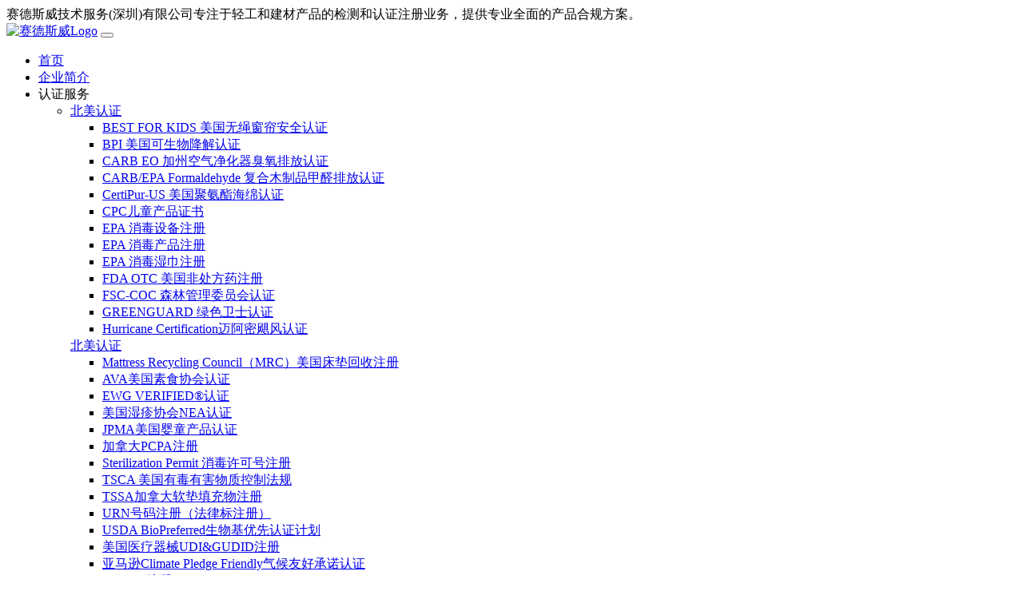

--- FILE ---
content_type: text/html
request_url: https://www.sdswcn.com/chemical-test/GBT16145/
body_size: 9055
content:
<!DOCTYPE html>
<html lang="zh">
  <head>
    <meta charset="utf-8">
    <meta name="viewport" content="width=device-width, initial-scale=1.0">
    <title>GB/T 16145放射性核素的γ能谱分析-赛德斯威</title>
    <meta name="keywords" content="GB/T 16145-2020, 生物样品中放射性核素的γ能谱分析方法">
    <meta name="description" content="GB/T 16145-2020生物样品中放射性核素的γ能谱分析方法">
    <link rel="canonical" href="https://www.sdswcn.com/chemical-test/GBT16145/">
    <link rel="icon" href="https://www.sdswcn.com/images/assets/favicon.png">
    <link rel="shortcut icon" href="https://www.sdswcn.com/favicon.ico">
    <meta name="applicable-device" content="pc,mobile">
    <link rel="apple-touch-icon" href="https://www.sdswcn.com/images/assets/sdsw-icon.jpg">
    <meta name="apple-mobile-web-app-title" content="赛德斯威">
    <link href="https://fonts.googleapis.cn/css2?family=Noto+Sans+SC:wght@400;700&display=swap" rel="stylesheet">
    <link type="text/css" rel="stylesheet" href="https://www.sdswcn.com/assets/sdsw250108.css">
    <script>
    var _hmt = _hmt || [];
    (function() {
      var hm = document.createElement("script");
      hm.src = "//hm.baidu.com/hm.js?26c31e14a17a8875d73a3ed83f5a24b3";
      var s = document.getElementsByTagName("script")[0]; 
      s.parentNode.insertBefore(hm, s);
    })();
    </script>
  </head>
  <body>
    <div id="wrapper">
      <div id="header" class="sticky">
        <header id="topBar" class="bg-444">
          <div class="container">
            <div class="call-us font-size-13 text-white pull-left margin-top-10 margin-btm-10">赛德斯威技术服务(深圳)有限公司专注于轻工和建材产品的检测和认证注册业务，提供专业全面的产品合规方案。</div>
          </div>
        </header>
        <header id="topNav">
          <div class="container">
            <a class="logo" href="https://www.sdswcn.com"><img src="https://www.sdswcn.com/images/assets/sdsw-logo.png" height="50" alt="赛德斯威Logo"></a>
            <button class="btn btn-mobile" data-toggle="collapse" data-target=".nav-main-collapse"><i class="fa fa-bars"></i></button>
            <div class="navbar-collapse nav-main-collapse collapse pull-right">
              <nav class="nav-main">
                <ul id="topMain" class="nav nav-pills nav-main colored">
                  <li class=""><a href="https://www.sdswcn.com">首页</a></li>
                  <li class=""><a href="https://www.sdswcn.com/about/">企业简介</a></li>
                  <li class="dropdown mega-menu ">
                    <a class="dropdown-toggle" data-toggle="dropdown">认证服务</a>
                    <ul class="dropdown-menu">
                      <li>
                        <div class="row">
                          <div class="col-md-4">
                            <a href="https://www.sdswcn.com/american/" class="nav-title-font">北美认证</a>
                            <ul>
                              <li><a href="https://www.sdswcn.com/best-for-kids/"><i class="fa fa-angle-right"></i> BEST FOR KIDS 美国无绳窗帘安全认证</a></li>
                              <li><a href="https://www.sdswcn.com/biobased/biodegradable-products-institute.html"><i class="fa fa-angle-right"></i> BPI 美国可生物降解认证</a></li>
                              <li><a href="https://www.sdswcn.com/carb-eo/"><i class="fa fa-angle-right"></i> CARB EO 加州空气净化器臭氧排放认证</a></li>
                              <li><a href="https://www.sdswcn.com/carb-actm/"><i class="fa fa-angle-right"></i> CARB/EPA Formaldehyde 复合木制品甲醛排放认证</a></li>
                              <li><a href="https://www.sdswcn.com/certipur-us/"><i class="fa fa-angle-right"></i> CertiPur-US 美国聚氨酯海绵认证</a></li>
                              <li><a href="https://www.sdswcn.com/cpc/"><i class="fa fa-angle-right"></i> CPC儿童产品证书</a></li>
                              <li><a href="https://www.sdswcn.com/epa/epa-device.html"><i class="fa fa-angle-right"></i> EPA 消毒设备注册</a></li>
                              <li><a href="https://www.sdswcn.com/epa/epa-disinfect.html"><i class="fa fa-angle-right"></i> EPA 消毒产品注册</a></li>
                              <li><a href="https://www.sdswcn.com/epa/epa-wet-wipes.html"><i class="fa fa-angle-right"></i> EPA 消毒湿巾注册</a></li>
                              <li><a href="https://www.sdswcn.com/fda-otc/"><i class="fa fa-angle-right"></i> FDA OTC 美国非处方药注册</a></li>
                              <li><a href="https://www.sdswcn.com/fsc-coc/"><i class="fa fa-angle-right"></i> FSC-COC 森林管理委员会认证</a></li>
                              <li><a href="https://www.sdswcn.com/greenguard/"><i class="fa fa-angle-right"></i> GREENGUARD 绿色卫士认证</a></li>
                              <li><a href="https://www.sdswcn.com/hurricane-certification/"><i class="fa fa-angle-right"></i> Hurricane Certification迈阿密飓风认证</a></li>
                            </ul>
                          </div>
                          <div class="col-md-4">
                            <a href="https://www.sdswcn.com/american/" class="nav-title-font">北美认证</a>
                            <ul>
                              <li><a href="https://www.sdswcn.com/MRC/"><i class="fa fa-angle-right"></i> Mattress Recycling Council（MRC）美国床垫回收注册</a></li>
                              <li><a href="https://www.sdswcn.com/AVA/"><i class="fa fa-angle-right"></i> AVA美国素食协会认证</a></li>
                              <li><a href="https://www.sdswcn.com/EWG-VERIFIED/"><i class="fa fa-angle-right"></i> EWG VERIFIED®认证</a></li>
                              <li><a href="https://www.sdswcn.com/nea/"><i class="fa fa-angle-right"></i> 美国湿疹协会NEA认证</a></li>
                              <li><a href="https://www.sdswcn.com/jpma/"><i class="fa fa-angle-right"></i> JPMA美国婴童产品认证</a></li>
                              <li><a href="https://www.sdswcn.com/pcpa/"><i class="fa fa-angle-right"></i> 加拿大PCPA注册</a></li>
                              <li><a href="https://www.sdswcn.com/sterilization-permit/"><i class="fa fa-angle-right"></i> Sterilization Permit 消毒许可号注册</a></li>
                              <li><a href="https://www.sdswcn.com/tsca/"><i class="fa fa-angle-right"></i> TSCA 美国有毒有害物质控制法规</a></li>
                              <li><a href="https://www.sdswcn.com/tssa/"><i class="fa fa-angle-right"></i> TSSA加拿大软垫填充物注册</a></li>
                              <li><a href="https://www.sdswcn.com/law-label/"><i class="fa fa-angle-right"></i> URN号码注册（法律标注册）</a></li>
                              <li><a href="https://www.sdswcn.com/biopreferred-program/"><i class="fa fa-angle-right"></i> USDA BioPreferred生物基优先认证计划</a></li>
                              <li><a href="https://www.sdswcn.com/UDI-GUDID/"><i class="fa fa-angle-right"></i> 美国医疗器械UDI&GUDID注册</a></li>
                              <li><a href="https://www.sdswcn.com/Climate-Pledge-Friendly/"><i class="fa fa-angle-right"></i> 亚马逊Climate Pledge Friendly气候友好承诺认证</a></li>
                              <li><a href="https://www.sdswcn.com/wercs/"><i class="fa fa-angle-right"></i> WERCS注册</a></li>
                              <li><a href="https://www.sdswcn.com/Compact-by-Design/"><i class="fa fa-angle-right"></i> 亚马逊Compact by Design认证</a></li>
                              <li><a href="https://www.sdswcn.com/usda-organic/"><i class="fa fa-angle-right"></i> USDA ORGANIC 美国农业部有机认证</a></li>
                              <li><a href="https://www.sdswcn.com/aca/"><i class="fa fa-angle-right"></i> 美国脊骨神经医学协会(ACA)认证</a></li>
                              <li><a href="https://www.sdswcn.com/american/"><i class="fa fa-angle-right"></i> 更多</a></li>
                            </ul>
                          </div>                         
                          <div class="col-md-4">
                            <a href="https://www.sdswcn.com/europe/" class="nav-title-font">欧洲认证</a>
                            <ul>
                              <li><a href="https://www.sdswcn.com/daab/"><i class="fa fa-angle-right"></i> DAAB德国哮喘过敏认证</a></li>
                              <li><a href="https://www.sdswcn.com/Asthma-Allergy-Nordic.html"><i class="fa fa-angle-right"></i> Asthma Allergy Nordic北欧过敏</a></li>
                              <li><a href="https://www.sdswcn.com/Vegan-Trademark.html"><i class="fa fa-angle-right"></i> The Vegan Trademark英国素食认证</a></li>
                              <li><a href="https://www.sdswcn.com/ALLERGY-UK.html"><i class="fa fa-angle-right"></i> ALLERGY UK英国过敏协会认证</a></li>
                              <li><a href="https://www.sdswcn.com/GEVEMICODE.html"><i class="fa fa-angle-right"></i> 德国GEV EMICODE认证</a></li>
                              <li><a href="https://www.sdswcn.com/OEKO-100/"><i class="fa fa-angle-right"></i> OEKO-TEX STANDARD 100认证</a></li>
                              <li><a href="https://www.sdswcn.com/Make-it-Safe/"><i class="fa fa-angle-right"></i> Make it Safe窗帘欧洲安全认证方案</a></li>
                              <li><a href="https://www.sdswcn.com/certipur-europur/"><i class="fa fa-angle-right"></i> CertiPur欧洲聚氨酯海绵认证</a></li>
                              <li><a href="https://www.sdswcn.com/ce/"><i class="fa fa-angle-right"></i> CE建材认证</a></li>
                              <li><a href="https://www.sdswcn.com/din-gepruft/"><i class="fa fa-angle-right"></i> DIN-Geprüft德国可生物降解认证</a></li>
                              <li><a href="https://www.sdswcn.com/eu-ecolabel/"><i class="fa fa-angle-right"></i> EU ECOCLABEL欧盟生态标签认证</a></li>
                              <li><a href="https://www.sdswcn.com/nordic-swan-ecolabel/"><i class="fa fa-angle-right"></i> 北欧天鹅生态标签认证</a></li>
                              <li><a href="https://www.sdswcn.com/ok-biobased/"><i class="fa fa-angle-right"></i> OK BIOBASED生物基认证计划</a></li>
                              <li><a href="https://www.sdswcn.com/reach/"><i class="fa fa-angle-right"></i> REACH法规</a></li>
                              <li><a href="https://www.sdswcn.com/global-rohs/"><i class="fa fa-angle-right"></i> RoHS有害物质限制法规</a></li>
                              <li><a href="https://www.sdswcn.com/BSCI.html"><i class="fa fa-angle-right"></i> Amfori BSCI认证</a></li>
                              <li><a href="https://www.sdswcn.com/dermatest/"><i class="fa fa-angle-right"></i> 德国Dermatest认证</a></li>
                              <li><a href="https://www.sdswcn.com/eco-institut-certificate-label/"><i class="fa fa-angle-right"></i> eco-INSTITUT认证标签</a></li>
                            </ul>
                            <br>
                            <a href="https://www.sdswcn.com/international/" class="nav-title-font">其他地区</a>
                            <ul>
                              <li><a href="https://www.sdswcn.com/eac/"><i class="fa fa-angle-right"></i> 海关联盟EAC认证（CU-TR认证）</a></li>
                              <li><a href="https://www.sdswcn.com/AS-NZS-5328/"><i class="fa fa-angle-right"></i> AS/NZS 5328澳洲/新西兰可冲洗产品</a></li>
                              <li><a href="https://www.sdswcn.com/Climate-Neutral/"><i class="fa fa-angle-right"></i> Climate Neutral气候中和伙伴认证</a></li>
                              <li><a href="https://www.sdswcn.com/wet-wipes/"><i class="fa fa-angle-right"></i> 清洁湿巾全球认证</a></li>
                              <li><a href="https://www.sdswcn.com/EAA-EANZ/"><i class="fa fa-angle-right"></i> 澳大利亚湿疹协会(EAA&EANZ)认证</a></li>
                              <li><a href="https://www.sdswcn.com/diaper-cert/"><i class="fa fa-angle-right"></i> 纸尿裤全球认证</a></li>
                              <li><a href="https://www.sdswcn.com/MSDS/"><i class="fa fa-angle-right"></i> SDS/MSDS 化学品安全说明书</a></li>
                              <li><a href="https://www.sdswcn.com/IWSFG/"><i class="fa fa-angle-right"></i> 可冲洗湿纸巾IWSFG认证</a></li>
                              <li><a href="https://www.sdswcn.com/Halal/"><i class="fa fa-angle-right"></i> Halal清真认证</a></li>
                              <li><a href="https://www.sdswcn.com/gots/"><i class="fa fa-angle-right"></i> GOTS全球有机纺织品标准概述</a></li>
                              <li><a href="https://www.sdswcn.com/iso-9001-2015/"><i class="fa fa-angle-right"></i> ISO 9001：2015质量管理体系认证</a></li>
                              <li><a href="https://www.sdswcn.com/grs-rcs/"><i class="fa fa-angle-right"></i> 全球回收标准GRS和回收声明标准RCS</a></li>
                            </ul>
                          </div>
                        </div>
                      </li>
                    </ul>
                  </li>
                  <li class="dropdown mega-menu ">
                    <a class="dropdown-toggle" data-toggle="dropdown">阻燃检测</a>
                    <ul class="dropdown-menu">
                      <li>
                        <div class="row">
                          <div class="col-md-4">
                            <a href="https://www.sdswcn.com/flammability-test/" class="nav-title-font">阻燃检测</a>
                            <ul>
                              <li><a href="https://www.sdswcn.com/flammability-test/textile-fabrics.html"><i class="fa fa-angle-right"></i> 纺织面料</a></li>
                              <li><a href="https://www.sdswcn.com/flammability-test/bedding.html"><i class="fa fa-angle-right"></i> 床上用品</a></li>
                              <li><a href="https://www.sdswcn.com/flammability-test/upholstered-furniture.html"><i class="fa fa-angle-right"></i> 家居家具</a></li>
                              <li><a href="https://www.sdswcn.com/building-materials/"><i class="fa fa-angle-right"></i> 建筑材料</a></li>
                              <li><a href="https://www.sdswcn.com/oil-tank-pipeline/"><i class="fa fa-angle-right"></i> 油罐管道</a></li>
                              <li><a href="https://www.sdswcn.com/transportation/"><i class="fa fa-angle-right"></i> 交通运输</a></li>
                              <li><a href="https://www.sdswcn.com/flammability-test/electronic-appliance.html"><i class="fa fa-angle-right"></i> 电子电器</a></li>
                              <li><a href="https://www.sdswcn.com/flammability-test/wire-cable.html"><i class="fa fa-angle-right"></i> 电线电缆</a></li>
                            </ul>
                          </div>
                          <div class="col-md-4">
                            <a href="https://www.sdswcn.com/building-materials/" class="nav-title-font">建筑材料</a>
                            <ul>
                              <li><a href="https://www.sdswcn.com/flammability-test/construction-material.html"><i class="fa fa-angle-right"></i> 建材阻燃</a></li>
                              <li><a href="https://www.sdswcn.com/flammability-test/fire-resistant-construction-assembly.html"><i class="fa fa-angle-right"></i> 建材耐火</a></li>
                            </ul>
                          </div>
                          <div class="col-md-4">
                            <a href="https://www.sdswcn.com/transportation/" class="nav-title-font">交通运输</a>
                            <ul>
                              <li><a href="https://www.sdswcn.com/flammability-test/transportation-material.html"><i class="fa fa-angle-right"></i> 轨道车辆</a></li>
                              <li><a href="https://www.sdswcn.com/flammability-test/vehicle-interior.html"><i class="fa fa-angle-right"></i> 汽车内饰</a></li>
                              <li><a href="https://www.sdswcn.com/flammability-test/aircraft-materials.html"><i class="fa fa-angle-right"></i> 飞机材料</a></li>
                              <li><a href="https://www.sdswcn.com/flammability-test/marine-material.html"><i class="fa fa-angle-right"></i> 船舶设备</a></li>
                            </ul>
                          </div>
                        </div>
                      </li>
                    </ul>
                  </li>
                  <li class="dropdown mega-menu active">
                    <a class="dropdown-toggle" data-toggle="dropdown">产品测试</a>
                    <ul class="dropdown-menu">
                      <li>
                        <div class="row">
                          <div class="col-md-2">
                            <a class="nav-title-font">产品测试</a>
                            <ul>
                              <li><a href="https://www.sdswcn.com/amazon/"><i class="fa fa-angle-right"></i> 亚马逊合规平台测试</a></li>
                              <li><a href="https://www.sdswcn.com/TEMU/"><i class="fa fa-angle-right"></i> TEMU 平台合规测试</a></li>
                              <li><a href="https://www.sdswcn.com/disposable-sanitary-products/"><i class="fa fa-angle-right"></i> 一次性卫生用品产品测试</a></li>
                              <li><a href="https://www.sdswcn.com/wayfair/"><i class="fa fa-angle-right"></i> Wayfair 平台合规测试</a></li>
                              <li><a href="https://www.sdswcn.com/furniture-test/"><i class="fa fa-angle-right"></i> 家具测试</a></li>
                              <li><a href="https://www.sdswcn.com/medical-device-test/"><i class="fa fa-angle-right"></i> 医疗器械测试</a></li>
                              <li><a href="https://www.sdswcn.com/toy-test/"><i class="fa fa-angle-right"></i> 玩具测试</a></li>
                              <li><a href="https://www.sdswcn.com/electronic-appliances/"><i class="fa fa-angle-right"></i> 电子电器</a></li>
                              <li><a href="https://www.sdswcn.com/sponge-test/"><i class="fa fa-angle-right"></i> 海绵测试</a></li>
                              <li><a href="https://www.sdswcn.com/packaging-test/"><i class="fa fa-angle-right"></i> 包装测试</a></li>
                              <li><a href="https://www.sdswcn.com/environmental-protection-biological-degradation/"><i class="fa fa-angle-right"></i> 生物降解测试</a></li>
                              <li><a href="https://www.sdswcn.com/construction-materials-testing/"><i class="fa fa-angle-right"></i> 建筑材料</a></li>
                              <li><a href="https://www.sdswcn.com/ppe/"><i class="fa fa-angle-right"></i> 个人防护用品</a></li>
                              <li><a href="https://www.sdswcn.com/infant-products/"><i class="fa fa-angle-right"></i> 婴童产品</a></li>
                              <li><a href="https://www.sdswcn.com/chemical-test/"><i class="fa fa-angle-right"></i> 化学测试</a></li>
                              <li><a href="https://www.sdswcn.com/mattress-test/"><i class="fa fa-angle-right"></i> 床垫测试</a></li>
                              <li><a href="https://www.sdswcn.com/physical-testing/"><i class="fa fa-angle-right"></i> 物性测试</a></li>
                              <li><a href="https://www.sdswcn.com/textile-testing/"><i class="fa fa-angle-right"></i> 纺织品测试</a></li>
                              <li><a href="https://www.sdswcn.com/antibacterial-mildew-proof-test/"><i class="fa fa-angle-right"></i> 抗菌防霉测试</a></li>
                              <li><a href="https://www.sdswcn.com/curtain-test/"><i class="fa fa-angle-right"></i> 窗帘测试</a></li>
                              <li><a href="https://www.sdswcn.com/cosmetics-test/"><i class="fa fa-angle-right"></i> 化妆品测试</a></li>
                            </ul>
                            <br>
                            <a href="https://www.sdswcn.com/toy-test/" class="nav-title-font">玩具测试</a>
                            <ul>
                              <li><a href="https://www.sdswcn.com/toy-test-usa/"><i class="fa fa-angle-right"></i> 出口美国玩具合规方案</a></li>
                              <li><a href="https://www.sdswcn.com/toy-test-europe/"><i class="fa fa-angle-right"></i> 出口欧盟玩具合规方案</a></li>
                            </ul>
                          </div>
                          <div class="col-md-4">
                            <a href="https://www.sdswcn.com/packaging-test/" class="nav-title-font">包装测试</a>
                            <ul>
                              <li><a href="https://www.sdswcn.com/packaging-test/ista-1.html"><i class="fa fa-angle-right"></i> ISTA 1系列：非完全模拟性能试验</a></li>
                              <li><a href="https://www.sdswcn.com/packaging-test/ista-2.html"><i class="fa fa-angle-right"></i> ISTA 2系列 部分模拟性能测试</a></li>
                              <li><a href="https://www.sdswcn.com/packaging-test/ista-3.html"><i class="fa fa-angle-right"></i> ISTA 3系列 完全模拟性能测试</a></li>
                              <li><a href="https://www.sdswcn.com/packaging-test/ista-6-amazon.html"><i class="fa fa-angle-right"></i> ISTA 6-AMAZON 包装运输测试</a></li>
                              <li><a href="https://www.sdswcn.com/packaging-test/ista-6-samsclub.html"><i class="fa fa-angle-right"></i> ISTA 6-SAMSCLUB 包装运输测试</a></li>
                              <li><a href="https://www.sdswcn.com/packaging-test/ista-6-fedex.html"><i class="fa fa-angle-right"></i> ISTA 6-FEDEX 包装运输测试</a></li>
                              <li><a href="https://www.sdswcn.com/packaging-test/international-safe-transit-association.html"><i class="fa fa-angle-right"></i> ISTA会员(国际安全运输协会会员)注册</a></li>
                              <li><a href="https://www.sdswcn.com/packaging-test/astm-d4169.html"><i class="fa fa-angle-right"></i> ASTM D4169航运集装箱和系统的性能测试</a></li>
                              <li><a href="https://www.sdswcn.com/packaging-test/bmc.html"><i class="fa fa-angle-right"></i> Box Maker’s Certificate（BMC）纸箱质量保证章</a></li>
                            </ul>
                            <br>
                            <a href="https://www.sdswcn.com/electronic-appliances/" class="nav-title-font">电子电器</a>
                            <ul>
                              <li><a href="https://www.sdswcn.com/efurniture/"><i class="fa fa-angle-right"></i> 欧美智能家居电子电器强制认证</a></li>
                              <li><a href="https://www.sdswcn.com/ESD/"><i class="fa fa-angle-right"></i> ESD测试</a></li>
                              <li><a href="https://www.sdswcn.com/ce-emc/"><i class="fa fa-angle-right"></i> 欧盟CE-EMC</a></li>
                              <li><a href="https://www.sdswcn.com/fcc/"><i class="fa fa-angle-right"></i> 美国FCC</a></li>
                              <li><a href="https://www.sdswcn.com/electrical-resistivity/"><i class="fa fa-angle-right"></i> electrical-resistivity电阻率测试</a></li>
                              <li><a href="https://www.sdswcn.com/ingress-protection/"><i class="fa fa-angle-right"></i> IP防护等级</a></li>
                            </ul>
                          </div>
                          <div class="col-md-2">
                            <a href="https://www.sdswcn.com/physical-testing/" class="nav-title-font">物性测试</a>
                            <ul>
                              <li><a href="https://www.sdswcn.com/physical-testing-foaming-material/"><i class="fa fa-angle-right"></i> 发泡材料</a></li>
                              <li><a href="https://www.sdswcn.com/physical-testing-rubber-material/"><i class="fa fa-angle-right"></i> 橡胶材料</a></li>
                              <li><a href="https://www.sdswcn.com/physical-testing-plastic-material/"><i class="fa fa-angle-right"></i> 塑料材料</a></li>
                              <li><a href="https://www.sdswcn.com/physical-testing-sandwich-structure/"><i class="fa fa-angle-right"></i> 夹层结构</a></li>
                              <li><a href="https://www.sdswcn.com/physical-testing-aluminum-composite-panel/"><i class="fa fa-angle-right"></i> 铝塑复合板</a></li>
                              <li><a href="https://www.sdswcn.com/physical-testing/"><i class="fa fa-angle-right"></i> 更多</a></li>
                            </ul>
                            <br>
                            <a href="https://www.sdswcn.com/textile-testing/" class="nav-title-font">纺织品测试</a>
                            <ul>
                              <li><a href="https://www.sdswcn.com/textile-testing-ASTM-D3939/"><i class="fa fa-angle-right"></i> ASTM D3939织物防钩丝性</a></li>
                              <li><a href="https://www.sdswcn.com/textile-testing-SLEEPING-BAG/"><i class="fa fa-angle-right"></i> 婴儿睡袋TOG等级测试</a></li>
                              <li><a href="https://www.sdswcn.com/textile-testing-TOG-QUILT/"><i class="fa fa-angle-right"></i> 羽绒被TOG等级测试</a></li>
                              <li><a href="https://www.sdswcn.com/textile-testing-composition-analytical-test/"><i class="fa fa-angle-right"></i> 成份结构分析</a></li>
                              <li><a href="https://www.sdswcn.com/textile-testing-dimensional-stability/"><i class="fa fa-angle-right"></i> 尺寸稳定性</a></li>
                              <li><a href="https://www.sdswcn.com/textile-testing-color-fastness-test/"><i class="fa fa-angle-right"></i> 色牢度测试</a></li>
                              <li><a href="https://www.sdswcn.com/textile-testing-carpet-test/"><i class="fa fa-angle-right"></i> 地毯测试</a></li>
                              <li><a href="https://www.sdswcn.com/textile-testing-fibre-yarn-test/"><i class="fa fa-angle-right"></i> 纤维及纱测试</a></li>
                              <li><a href="https://www.sdswcn.com/textile-testing/"><i class="fa fa-angle-right"></i> 更多</a></li>
                            </ul>
                          </div>
                          <div class="col-md-2">
                            <a href="https://www.sdswcn.com/construction-materials-testing/" class="nav-title-font">建筑材料</a>
                            <ul>
                              <li><a href="https://www.sdswcn.com/construction-materials-testing/acoustic-performance.html"><i class="fa fa-angle-right"></i> 声学性能</a></li>
                              <li><a href="https://www.sdswcn.com/construction-materials-testing/Slip-Resistance.html"><i class="fa fa-angle-right"></i> 防滑性能或摩擦系数</a></li>
                              <li><a href="https://www.sdswcn.com/construction-materials-testing/component-analysis.html"><i class="fa fa-angle-right"></i> 成分分析</a></li>
                              <li><a href="https://www.sdswcn.com/construction-materials-testing/mechanical-property.html"><i class="fa fa-angle-right"></i> 力学性能</a></li>
                              <li><a href="https://www.sdswcn.com/construction-materials-testing/insulation-performance.html"><i class="fa fa-angle-right"></i> 绝热性能</a></li>
                              <li><a href="https://www.sdswcn.com/construction-materials-testing/flammability-performance.html"><i class="fa fa-angle-right"></i> 阻燃性能</a></li>
                              <li><a href="https://www.sdswcn.com/construction-materials-testing/reliability-test.html"><i class="fa fa-angle-right"></i> 可靠性测试</a></li>
                              <li><a href="https://www.sdswcn.com/construction-materials-testing/chemical-performance.html"><i class="fa fa-angle-right"></i> 环保性能</a></li>
                              <li><a href="https://www.sdswcn.com/construction-materials-testing/voc.html"><i class="fa fa-angle-right"></i> 挥发性物质VOC</a></li>
                            </ul>
                            <br>
                            <a href="https://www.sdswcn.com/antibacterial-mildew-proof-test/" class="nav-title-font">抗菌防霉测试</a>
                            <ul>
                              <li><a href="https://www.sdswcn.com/antibacterial-mildew-proof-test/US-disinfection-Standard/"><i class="fa fa-angle-right"></i> US美标抗菌防霉测试</a></li>
                              <li><a href="https://www.sdswcn.com/antibacterial-mildew-proof-test/EN-disinfection-Standard/"><i class="fa fa-angle-right"></i> EN欧标抗菌防霉测试</a></li>
                              <li><a href="https://www.sdswcn.com/antibacterial-mildew-proof-test/JIS-disinfection-Standard/"><i class="fa fa-angle-right"></i> JIS日本标准抗菌防霉测试</a></li>
                              <li><a href="https://www.sdswcn.com/antibacterial-mildew-proof-test/disinfection-toxicity/"><i class="fa fa-angle-right"></i> 抗菌测试 生物兼容性（毒理测试）</a></li>
                              <li><a href="https://www.sdswcn.com/antibacterial-mildew-proof-test/GB-disinfection-Standard/"><i class="fa fa-angle-right"></i> GB国标抗菌防霉测试</a></li>
                              <li><a href="https://www.sdswcn.com/antibacterial-mildew-proof-test/disinfection-materials/"><i class="fa fa-angle-right"></i> 抗菌测试 病毒和空气验证（纺织品、消毒剂、设备）</a></li>
                              <li><a href="https://www.sdswcn.com/antibacterial-mildew-proof-test/disinfection-biodegradable/"><i class="fa fa-angle-right"></i> 抗菌测试 生物降解</a></li>
                              <li><a href="https://www.sdswcn.com/iso-27447/"><i class="fa fa-angle-right"></i> ISO 27447光催化材料抗菌活性试验</a></li>
                              <li><a href="https://www.sdswcn.com/gb-t-1741/"><i class="fa fa-angle-right"></i> GB/T 1741漆膜耐霉菌性测试方法</a></li>
                            </ul>
                          </div>
                          <div class="col-md-2">
                            <a href="https://www.sdswcn.com/chemical-test/" class="nav-title-font">化学测试</a>
                            <ul>
                              <li><a href="https://www.sdswcn.com/chemical-test/formaldehyde-emission/"><i class="fa fa-angle-right"></i> 甲醛排放测试</a></li>
                              <li><a href="https://www.sdswcn.com/chemical-test/RCRA/"><i class="fa fa-angle-right"></i> 美国EPA-RCRA资源保护与回收法案</a></li>
                              <li><a href="https://www.sdswcn.com/chemical-test/GBT16145/"><i class="fa fa-angle-right"></i> GB/T 16145放射性核素的γ能谱分析</a></li>
                              <li><a href="https://www.sdswcn.com/chemical-test/GB14883/"><i class="fa fa-angle-right"></i> GB 14883.3食品中放射性物质锶的测定</a></li>
                              <li><a href="https://www.sdswcn.com/chemical-test/heavy-metal/"><i class="fa fa-angle-right"></i> 美国重金属法规</a></li>
                              <li><a href="https://www.sdswcn.com/chemical-test/BPA/"><i class="fa fa-angle-right"></i> BPA、邻苯二甲酸盐和塑化剂</a></li>
                              <li><a href="https://www.sdswcn.com/chemical-test/PFAS/"><i class="fa fa-angle-right"></i> 全氟烷基和多氟烷基 (PFAS) 物质</a></li>
                              <li><a href="https://www.sdswcn.com/chemical-test/fire-retardant/"><i class="fa fa-angle-right"></i> 美国阻燃剂法规</a></li>
                              <li><a href="https://www.sdswcn.com/reach/"><i class="fa fa-angle-right"></i> REACH法规</a></li>
                              <li><a href="https://www.sdswcn.com/global-rohs/"><i class="fa fa-angle-right"></i> RoHS有害物质限制法规</a></li>
                              <li><a href="https://www.sdswcn.com/construction-materials-testing/chemical-performance.html"><i class="fa fa-angle-right"></i> 环保性能</a></li>
                              <li><a href="https://www.sdswcn.com/construction-materials-testing/voc.html"><i class="fa fa-angle-right"></i> 挥发性物质VOC</a></li>
                              <li><a href="https://www.sdswcn.com/california-proposition-65/"><i class="fa fa-angle-right"></i> 加州65号提案</a></li>
                            </ul>
                            <br>
                            <a href="https://www.sdswcn.com/mattress-test/" class="nav-title-font">床垫测试</a>
                            <ul>
                              <li><a href="https://www.sdswcn.com/latex-pillow-test/"><i class="fa fa-angle-right"></i> 天然乳胶枕一站式测试评价服务</a></li>
                              <li><a href="https://www.sdswcn.com/ispa/"><i class="fa fa-angle-right"></i> 国际睡眠产品协会ISPA床垫认证</a></li>
                              <li><a href="https://www.sdswcn.com/ergonomics-test/"><i class="fa fa-angle-right"></i> 人体工学测试方法</a></li>
                              <li><a href="https://www.sdswcn.com/mattress-test-usa/"><i class="fa fa-angle-right"></i> 美国床垫法规概述</a></li>
                              <li><a href="https://www.sdswcn.com/mattress-test-uk/"><i class="fa fa-angle-right"></i> 英国床垫法规概述</a></li>
                              <li><a href="https://www.sdswcn.com/mattress-test-eu/"><i class="fa fa-angle-right"></i> 欧盟床垫法规概述</a></li>
                              <li><a href="https://www.sdswcn.com/astm-f3340-18/"><i class="fa fa-angle-right"></i> ASTM F3340-18睡垫R值测量</a></li>
                              <li><a href="https://www.sdswcn.com/latex-mattress-test/"><i class="fa fa-angle-right"></i> 乳胶床垫合规性要求</a></li>
                            </ul>
                          </div>
                        </div>
                      </li>
                    </ul>
                  </li>
                  <li class=""><a href="https://www.sdswcn.com/news/">行业动态</a></li>
                  <li class=""><a href="https://www.sdswcn.com/contact/">联系我们</a></li>
                </ul>
              </nav>
            </div>
          </div>
        </header>
      </div>
      <section class="pageheader-default text-center">
  <div class="semitransparentbg">
    <h1 class="animated">GB/T 16145放射性核素的γ能谱分析</h1>
  </div>
</section>
<div class="wrapsemibox">
  <div class="semiboxshadow text-center">
    <img src="/images/assets/shp.png" class="img-responsive">
  </div>
  <section class="container">
    <div class="row blogindex">
      <div class="col-md-3 topspace30">
        <aside class="sidebar">
          <div class="wowwidget">
            <h4>联系我们</h4>
            <ul class="categories">
              <li><a href="tel:0755-8273-9683">咨询电话：0755-8273-9683</a></li>
              <li><a href="tel:18926762893">咨询手机：18926762893</a>(微信同步)</li>
              <li><a target="_blank" rel="nofollow" href="http://wpa.qq.com/msgrd?v=3&uin=3492805197&site=qq&menu=yes">客服QQ：3492805197</a></li>
              <li><a href="mailto:info@sdswcn.com">Email：info@sdswcn.com</a></li>
            </ul>
          </div>
          <div class="wowwidget">
            <h4>认证服务</h4>
            <ul class="categories">
              <li><a href="https://www.sdswcn.com/american/">北美认证</a></li>
              <li><a href="https://www.sdswcn.com/europe/">欧洲认证</a></li>
              <li><a href="https://www.sdswcn.com/international/">其它地区</a></li>
            </ul>
          </div>
          <div class="wowwidget">
            <h4>阻燃检测</h4>
            <ul class="categories">
              <li><a href="https://www.sdswcn.com/flammability-test/textile-fabrics.html">纺织面料</a></li>
              <li><a href="https://www.sdswcn.com/flammability-test/bedding.html">床上用品</a></li>
              <li><a href="https://www.sdswcn.com/flammability-test/upholstered-furniture.html">家居家具</a></li>
              <li><a href="https://www.sdswcn.com/building-materials/">建筑材料</a></li>
              <li><a href="https://www.sdswcn.com/oil-tank-pipeline/">油罐管道</a></li>
              <li><a href="https://www.sdswcn.com/transportation/">交通运输</a></li>
              <li><a href="https://www.sdswcn.com/flammability-test/electronic-appliance.html">电子电器</a></li>
              <li><a href="https://www.sdswcn.com/flammability-test/wire-cable.html">电线电缆</a></li>
            </ul>
          </div>
          <div class="wowwidget">
            <h4>产品测试</h4>
            <ul class="categories">
              <li><a href="https://www.sdswcn.com/amazon/">亚马逊合规平台测试</a></li>
              <li><a href="https://www.sdswcn.com/TEMU/">TEMU 平台合规测试</a></li>
              <li><a href="https://www.sdswcn.com/disposable-sanitary-products/">一次性卫生用品产品测试</a></li>
              <li><a href="https://www.sdswcn.com/wayfair/">Wayfair 平台合规测试</a></li>
              <li><a href="https://www.sdswcn.com/furniture-test/">家具测试</a></li>
              <li><a href="https://www.sdswcn.com/medical-device-test/">医疗器械测试</a></li>
              <li><a href="https://www.sdswcn.com/toy-test/">玩具测试</a></li>
              <li><a href="https://www.sdswcn.com/electronic-appliances/">电子电器</a></li>
              <li><a href="https://www.sdswcn.com/sponge-test/">海绵测试</a></li>
              <li><a href="https://www.sdswcn.com/packaging-test/">包装测试</a></li>
              <li><a href="https://www.sdswcn.com/environmental-protection-biological-degradation/">生物降解测试</a></li>
              <li><a href="https://www.sdswcn.com/construction-materials-testing/">建筑材料</a></li>
              <li><a href="https://www.sdswcn.com/ppe/">个人防护用品</a></li>
              <li><a href="https://www.sdswcn.com/infant-products/">婴童产品</a></li>
              <li><a href="https://www.sdswcn.com/chemical-test/">化学测试</a></li>
              <li><a href="https://www.sdswcn.com/mattress-test/">床垫测试</a></li>
              <li><a href="https://www.sdswcn.com/physical-testing/">物性测试</a></li>
              <li><a href="https://www.sdswcn.com/textile-testing/">纺织品测试</a></li>
              <li><a href="https://www.sdswcn.com/antibacterial-mildew-proof-test/">抗菌防霉测试</a></li>
              <li><a href="https://www.sdswcn.com/curtain-test/">窗帘测试</a></li>
              <li><a href="https://www.sdswcn.com/cosmetics-test/">化妆品测试</a></li>
            </ul>
          </div>
        </aside>
      </div>
      <div class="col-md-9 topspace30">
        <p><span class="colortext font-weight-800">GB/T 16145-2020标准描述</span></p>
<p>GB/T 16145-2020生物样品中放射性核素的γ能谱分析方法</p>
<p>GB/T 16145-2020 Gamma spectrometry method of analyzing radionuclides in biological samples</p>
<p>GB/T 16145-2020规定了利用伽马能谱法分析各种生物样品中放射性核素的方法。该标准为采集、制备和分析土壤、水、食物、植物和动物组织等生物样品以检测和定量放射性核素提供了指导。该标准概述了使用伽马能谱技术进行样品处理、测量设备、校准、数据采集和数据分析的程序。</p>
<p>GB/T 16145-2020通常分析的放射性物质包括:</p>
<p>●伽马放射性核素: 包括铯-137(^137Cs)、钴-60(^60Co)、碘-131(^131I)等各种发射伽马射线的同位素。</p>
<p>●铀系列放射性核素: 包括铀衰变系列中的同位素，如铀-238 (^238U)、铀-235 (^235U)及其衰变产物。</p>
<p>●钍系列放射性核素: 包括钍衰变系列的同位素，如钍-232 (^232Th)及其衰变产物。</p>
<p>●锕系元素: 包括锕系元素中的放射性元素，如钚239（^239Pu）和镅241（^241Am）。</p>
<p>●其他放射性核素: 根据具体要求和监测目标，GB/T 16145-2020还可涵盖生物样品中常见的其他放射性核素，如镭-226(^226Ra)和钋-210(^210Po)。</p>
<br>
<img alt="GB/T 16145放射性核素的γ能谱分析" src="https://www.sdswcn.com/images/sdsw/GBT16145-1.jpg" class="img-responsive center-block">
<p><span class="colortext font-weight-800">GB/T 16145-2020适用范围</span></p>
<p>GB/T 16145-2020《生物样品中放射性核素的伽马能谱分析方法》适用于多种可能含有放射性核素的产品或材料。适用产品包括</p>
<p>●环境样品: 土壤、沉积物、水、空气微粒物质和植物样品，采集自受污染场所或潜在辐射源区域。</p>
<p>●食品样品: 农产品，如谷物、水果、蔬菜和海产品，这些产品可能从环境中或通过食物链污染而积累放射性核素。</p>
<p>●动物组织: 来自牲畜或野生动物的样本，它们可能通过受污染的食物或栖息地接触到放射性物质。</p>
<p>●人体样本: 为监测职业照射、辐射事故或环境辐射影响评估而采集的生物样本，如尿液、血液、毛发或组织样本。</p>
<p>●建筑材料: 混凝土、砖或瓷砖等建筑材料，可能含有铀或钍等天然放射性核素。</p>
<br>
<p><span class="colortext font-weight-800">GB/T 16145-2020的测试</span></p>
<p>●样品采集和制备: 收集有代表性的相关生物材料样品，如土壤、水、食物或组织。确保正确的样品处理和保存，以保持样品在运输和储存过程中的完整性。</p>
<p>●样品均质化和预处理: 对采集的样品进行均质化处理，以确保其成分具有代表性。根据样品的性质，预处理方法可能包括干燥、研磨、灰化、消化或提取，以便为分析准备样品。</p>
<p>●校准和质量控制: 使用已知放射性核素活度和能谱的适当校准源，对伽马能谱仪系统进行校准。实施质量控制措施，验证分析结果的准确性和可靠性。</p>
<p>●伽马谱法测量: 将制备好的样品放入伽马能谱系统，该系统由探测器（如高纯锗探测器）和相关的电子设备组成。记录样品在特定测量时间内发射的伽马能谱。</p>
<p>●数据分析和解释: 使用合适的软件和算法分析记录的伽马能谱。根据样品中放射性核素的特征伽马辐射能量和强度，确定和量化样品中的放射性核素。将所得结果与适当的参考标准或监管限值（如适用）进行比较。</p>
<p>●报告: 准备一份详细的报告，总结测试程序、样品信息、测量结果以及任何相关的意见或解释。确保符合标准或适用法规中规定的报告要求。</p>
<br>
<p><span class="colortext font-weight-800">赛德斯威(Satisfy) </span>可提供GB/T 16145-2020生物样品中放射性核素的γ能谱分析方测试的一站式服务，包括前期的评估、相关资料准备和提交、测试的全程跟进以及报告解读、数据分析和整改建议。</p>
      </div>
    </div>
  </section>
</div>
      <section>
        <div class="footer">
          <div class="container animated">
            <div class="row">
              <div class="col-md-6">
                <h1 class="title"><span class="colortext">赛</span>德斯威技术服务(深圳)有限公司</h1>
                <p>赛德斯威技术服务(深圳)有限公司，是一家提供CE认证服务的专业机构，专注于建筑材料的安全性能和环保性能的咨询，测试和认证，与多家欧盟公告机构紧密合作，为建筑行业生产商/进口商的产品进入欧盟市场提供一站式的解决方案。</p>
              </div>
              <div class="col-md-6">
                <h1 class="title"><span class="colortext">联</span>系我们</h1>
                <div class="footermap">
                  <p><b>地址：</b>深圳市南山区粤海街道海珠社区海德一道88号中洲控股金融中心A栋7D</p>
                  <p><b>联系电话：</b><a href="tel:0755-8273-9683">0755-8273-9683</a></p>
                  <p><b>联系手机：</b><a href="tel:18926762893">18926762893</a>(微信同步)</p>
                  <p><b>Email：</b><a href="mailto:info@sdswcn.com">info@sdswcn.com</a></p>
                  <ul class="social-icons list-soc">
                    <li><a target="_blank" rel="nofollow" href="http://wpa.qq.com/msgrd?v=3&uin=3492805197&site=qq&menu=yes"><i class="icon-qq"></i></a></li>
                  </ul>
                </div>
              </div>
            </div>
          </div>
        </div>
        <div class="copyright">
          <div class="container">
            <p class="footermenu text-center">&copy; Copyright 2016-2026 赛德斯威技术服务(深圳)有限公司 | <a href="https://beian.miit.gov.cn/" target="_blank">粤ICP备16065866号-1</a> | <a href="https://www.sdswcn.com/sitemap.xml">Sitemap</a> | <a href="https://www.sdswcn.com/disclaimers/">免责声明</a></p>
          </div>
        </div>
      </section>
    </div>
    <script type="text/javascript" src="https://www.sdswcn.com/assets/sdsw220905.js"></script>
  </body>
</html>